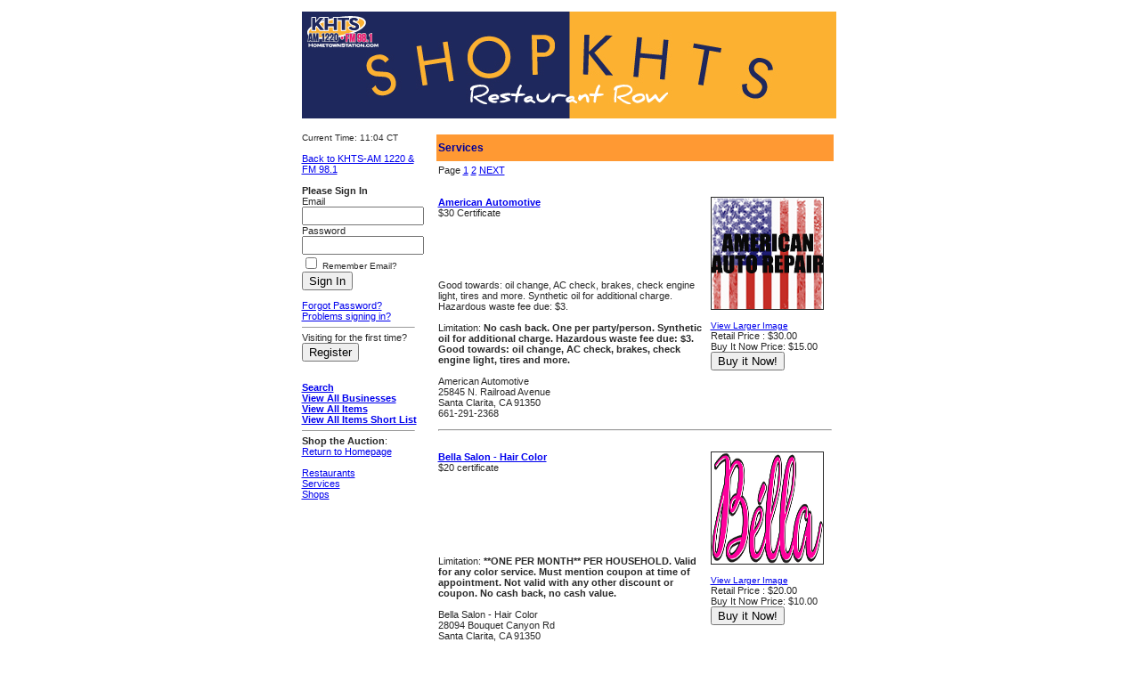

--- FILE ---
content_type: text/html;charset=UTF-8
request_url: https://www.rabezauction.com/main.cfm?mid=75&cat=636
body_size: 23331
content:


<style type="text/css">
<!--
body,td,th {
	font-family: Verdana, Arial, Helvetica, sans-serif;
	font-size: 11px;
	color: #292929;
}
BODY { background-color: #ffffff ;}
A:link {color: ;}
A:visited {color: FF9933;}
.style2 {
	font-family: Verdana, Arial, Helvetica, sans-serif;
	font-size: 12px;
	font-weight: bold;
	color: #292929;
}
.style3 {
	color: #FF0000;
	font-weight: bold;
}
-->
</style>


<!DOCTYPE HTML PUBLIC "-//W3C//DTD HTML 4.0 Transitional//EN">



<html>
<head>


<meta http-equiv="Content-Type" content="text/html; charset=iso-8859-1">
<title>Shop KHTS - The BEST Way to Save in the Santa Clarita Valley!</title>
<meta name="robots" content="noarchive,nocache" />
<script> 
function RefreshWindow() { 
window.history.go(0) 
} 
</script>

<script language="JavaScript">
<!--
function MM_openBrWindow(theURL,winName,features) { //v2.0
  window.open(theURL,winName,features);
}
//-->
</script>

</head>


<body bottommargin="0" topmargin="0" rightmargin="0" leftmargin="5">

<table width="600" cellpadding="2" cellspacing="2" border="0" align="center">
 

<tr>
	<td height="143" colspan="100%">
	<a href="main.cfm?mid=75"><img src="logos/ShopKHTS_HeaderFM.jpg" width="600" border="0" align="left"></a>  

	</td>
</tr>
<tr>
	<td width="160" valign="top">
	<font size="1">Current Time: 11:04 CT</font><br><br>            
			
<a href="https://hometownstation.com">Back to KHTS-AM 1220 & FM 98.1</a><br><br>

			<strong>Please Sign In</strong>
      		<form ACTION="/main.cfm?mid=75&amp;cat=636" name="form1" method="POST">
			
			
        		Email
        		<br>
				
				<input name="email" type="text" size="15">
				
				<br>
        			Password<br>
        			<input type="password" name="password" size="15">
					<br>
					
				<input name="remAuctionLog" type="Checkbox"> <font size="1">Remember Email?</font>
				<br>
        			<input type="submit" name="Submit" value="Sign In">
        		
				
        	</form>
			<a href="ForgotPassword.cfm?mid=75">Forgot Password?</a><br>
			<a href="help.cfm?mid=75">Problems signing in?</a>
			<hr width="125" size="1" align="left">
			Visiting for the first time?
			
			<form ACTION="Listener_EntryForm.cfm?mid=75" name="newMember" method="POST">
        		<input type="submit" name="Submit" value="Register">
        	</form>
			<br>

		<b><a href="search.cfm?mid=75">Search</a><br>
		<a href="search.cfm?mid=75&search=adview">View All Businesses</a><br>
		<a href="search.cfm?mid=75&search=all">View All Items</a><br>
  <a href="search.cfm?mid=75&search=allshort">View All Items Short List</a><br> </b>
		<hr width="125" size="1" align="left">
		 	
			<b>Shop the Auction</b>: 
		 
		<br>
		
		<a href="main.cfm?mid=75">Return to Homepage</a><br><br>
		
		
			
			<a href="main.cfm?mid=75&cat=628">Restaurants</a><br>
		
			
			<a href="main.cfm?mid=75&cat=636">Services</a><br>
		
			
			<a href="main.cfm?mid=75&cat=635">Shops</a><br>
		
		<br>

		
	</td>
	<td valign="top" width="450">
		<table width="450" cellpadding="2" cellspacing="2" border="0">
		
		
		
		<tr>
		
			<td colspan="2" width="450" height="30" bgcolor="FF9933">
		
				<p>
				<span class="style2">
				
				
				
				<font color="#000099">Services</font> 
				</span><br></p>
			</td>
		</tr>
		
			<tr><td>
			
			Page 
			<a href="main.cfm?startrow=1&mid=75&cat=636&page=1">1</a> <a href="main.cfm?startrow=11&mid=75&cat=636&page=2">2</a> <a href="main.cfm?startrow=11&mid=75&cat=636&page=2">NEXT</a> 
			
			
			
			</td></tr>
		
			<tr><td> 
		
		<tr align="left" valign="top">
		    <td width="300">
			<br>
			<strong><a href="main.cfm?mid=75&show=1&invid=655415">American Automotive</a></strong><br>
			$30 Certificate<br><br>
			<strong><font color="#ff0000" size="4"><strong><font color="#339966" size="4">
<p style="TEXT-ALIGN: center" align="center"><strong><span style="FONT-FAMILY: Arial; COLOR: red; FONT-SIZE: 13.5pt"></span></strong><strong><span style="FONT-FAMILY: Arial; COLOR: red; FONT-SIZE: 13.5pt"><br /><strong><span style="FONT-FAMILY: Arial"></span></strong></span></strong><span style="FONT-FAMILY: Arial; FONT-SIZE: 9pt"><o:p></o:p></span></p>
</font></strong></font></strong>Good towards:  oil change, AC check, brakes, check engine light, tires and more.
Synthetic oil for additional charge.  Hazardous waste fee due: $3.  <br><br>
			Limitation: <strong>No cash back.  One per party/person.  Synthetic oil for additional charge.  Hazardous waste fee due: $3.  Good towards:  oil change, AC check, brakes, check engine light, tires and more.</strong> <br><br> American Automotive<br>
			25845 N. Railroad Avenue<br> Santa Clarita, CA 91350<br>
			661-291-2368<br> 
			</td>
			<td valign="top" align="left">
			<br>
			
			
				<img src="images/AmericanAutoRepair_125x1251.jpg" alt="" border="1" width="125" height="125"><br>
				<a href="images/AmericanAutoRepair_250x2501.jpg" target="_blank"><br><font size="1">View Larger Image</font></a><br>
				
			Retail Price : $30.00 <br>
			
			Buy It Now Price: $15.00 
			<form action="placebuyitnow.cfm?mid=75&type=buy" method="post">
			<input type="hidden" name="inventory_id" value="655415">
			<input type="hidden" name="quantitytobuy" value="6">
			
			<input type="submit" value="Buy it Now!">
			
			</form>
			
            
            </td>
		</tr>
		<tr>
			<td colspan="2"><hr align="left"></td>
		</tr>
		

		
		<tr align="left" valign="top">
		    <td width="300">
			<br>
			<strong><a href="main.cfm?mid=75&show=1&invid=655453">Bella Salon - Hair Color </a></strong><br>
			$20 certificate<br><br>
			<strong><font color="#ff0000" size="4"><strong><font color="#339966" size="4">
<p style="TEXT-ALIGN: center" align="center"><strong><span style="FONT-FAMILY: Arial; COLOR: red; FONT-SIZE: 13.5pt"></span></strong><strong><span style="FONT-FAMILY: Arial; COLOR: red; FONT-SIZE: 13.5pt"><br /><strong><span style="FONT-FAMILY: Arial"></span></strong></span></strong><span style="FONT-FAMILY: Arial; FONT-SIZE: 9pt"><o:p></o:p></span></p>
</font></strong></font></strong><br><br>
			Limitation: <strong>**ONE PER MONTH** PER HOUSEHOLD. Valid for any color service. Must mention coupon at time of appointment. Not valid with any other discount or coupon. No cash back, no cash value.</strong> <br><br> Bella Salon - Hair Color <br>
			28094 Bouquet Canyon Rd<br> Santa Clarita, CA 91350<br>
			661-430-8144<br> <a href="http://www.bellasalonscv.com" target="_blank">www.bellasalonscv.com</a> 
			</td>
			<td valign="top" align="left">
			<br>
			
			
				<img src="images/Bella-Salon-Logo4.jpg" alt="" border="1" width="125" height="125"><br>
				<a href="images/Bella-Salon-Logo5.jpg" target="_blank"><br><font size="1">View Larger Image</font></a><br>
				
			Retail Price : $20.00 <br>
			
			Buy It Now Price: $10.00 
			<form action="placebuyitnow.cfm?mid=75&type=buy" method="post">
			<input type="hidden" name="inventory_id" value="655453">
			<input type="hidden" name="quantitytobuy" value="15">
			
			<input type="submit" value="Buy it Now!">
			
			</form>
			
            
            </td>
		</tr>
		<tr>
			<td colspan="2"><hr align="left"></td>
		</tr>
		

		
		<tr align="left" valign="top">
		    <td width="300">
			<br>
			<strong><a href="main.cfm?mid=75&show=1&invid=655454">Bella Salon - Manicure/Pedicure</a></strong><br>
			$5 Certificate<br><br>
			<strong><font color="#ff0000" size="4"><strong><font color="#339966" size="4">
<p style="TEXT-ALIGN: center" align="center"><strong><span style="FONT-FAMILY: Arial; COLOR: red; FONT-SIZE: 13.5pt"></span></strong><strong><span style="FONT-FAMILY: Arial; COLOR: red; FONT-SIZE: 13.5pt"><br /><strong><span style="FONT-FAMILY: Arial"></span></strong></span></strong><span style="FONT-FAMILY: Arial; FONT-SIZE: 9pt"><o:p></o:p></span></p>
</font></strong></font></strong>

Manicure
Pedicure
Regular or gel
Acrylics
Silk wrap manicure
Dip nails
Gel x
Acrylic pedicures<br><br>
			Limitation: <strong> No cash value.  No cash back.  One per party/person. Appointment is required. Must mention certificate when making appointment. NOT VALID WIHT ANY OTHER DISCOUNT OR PROMOTION</strong> <br><br> Bella Salon - Manicure/Pedicure<br>
			28094 Bouquet Canyon Road<br> Saugus, CA 91350<br>
			661-430-8144<br> <a href="http://www.bellasalonscv.com" target="_blank">www.bellasalonscv.com</a> 
			</td>
			<td valign="top" align="left">
			<br>
			
			
				<img src="images/Bella-Salon-Logo2.jpg" alt="" border="1" width="125" height="125"><br>
				<a href="images/Bella-Salon-Logo3.jpg" target="_blank"><br><font size="1">View Larger Image</font></a><br>
				
			Retail Price : $5.00 <br>
			
			Buy It Now Price: $2.50 
			<form action="placebuyitnow.cfm?mid=75&type=buy" method="post">
			<input type="hidden" name="inventory_id" value="655454">
			<input type="hidden" name="quantitytobuy" value="6">
			
			<input type="submit" value="Buy it Now!">
			
			</form>
			
            
            </td>
		</tr>
		<tr>
			<td colspan="2"><hr align="left"></td>
		</tr>
		

		
		<tr align="left" valign="top">
		    <td width="300">
			<br>
			<strong><a href="main.cfm?mid=75&show=1&invid=655425">Bella Salon - Tanning Services</a></strong><br>
			$10 certificate<br><br>
			<strong><font color="#ff0000" size="4"><strong><font color="#339966" size="4">
<p style="TEXT-ALIGN: center" align="center"><strong><span style="FONT-FAMILY: Arial; COLOR: red; FONT-SIZE: 13.5pt"></span></strong><strong><span style="FONT-FAMILY: Arial; COLOR: red; FONT-SIZE: 13.5pt"><br /><strong><span style="FONT-FAMILY: Arial"></span></strong></span></strong><span style="FONT-FAMILY: Arial; FONT-SIZE: 9pt"><o:p></o:p></span></p>
</font></strong></font></strong>

Valid for any spray tan service.<br><br>
			Limitation: <strong>**1 PER HOUSEHOLD **
 
One per month, per household. Tax and Tip not included. No Cash Value. No Cash Back, One certificate per party. Not valid with any other discount our coupon. Must mention coupon when making appointment</strong>
 <br><br> Bella Salon - Tanning Services<br>
			28094 Bouquet Canyon Rd. Santa Clarita<br> Santa Clarita, CA 91350<br>
			661-430-8144<br> <a href="http://www.bellasalonscv.com" target="_blank">www.bellasalonscv.com</a> 
			</td>
			<td valign="top" align="left">
			<br>
			
			
				<img src="images/Bella-Salon-Logo6.jpg" alt="" border="1" width="125" height="125"><br>
				<a href="images/Bella-Salon-Logo7.jpg" target="_blank"><br><font size="1">View Larger Image</font></a><br>
				
			Retail Price : $10.00 <br>
			
			Buy It Now Price: $5.00 
			<form action="placebuyitnow.cfm?mid=75&type=buy" method="post">
			<input type="hidden" name="inventory_id" value="655425">
			<input type="hidden" name="quantitytobuy" value="5">
			
			<input type="submit" value="Buy it Now!">
			
			</form>
			
            
            </td>
		</tr>
		<tr>
			<td colspan="2"><hr align="left"></td>
		</tr>
		

		
		<tr align="left" valign="top">
		    <td width="300">
			<br>
			<strong><a href="main.cfm?mid=75&show=1&invid=655509">Bella Salon Head Spa Treatment Only</a></strong><br>
			$25 Certificate<br><br>
			Head Spa
– Wash and Style
– 30 minutes on our specialty head spa bed with blowout
$85

?
Scalp & Hair Treatment
45 minutes on our specialty bed. Start with a scalp analysis then enjoy 45 minutes of relaxation. Includes a head massage, scalp and hair cleanse, deep conditioning hair mask, aromatherapy, head, neck and shoulder massage. Blowout included.
$140

?
The Combination
Enjoy a 30 minute facial then a 30 minute headspa. Skin cleanse and hydration, scalp cleanse, hair cleanse, deep conditioning hair mask, massage and a blowout after!

$165

?
The Works
75 minutes on the specialty bed. Beginning with a scalp analysis, specialized treatment for your scalp and hair. Including a scalp and hair cleanse, deep conditioning mask, steam, facial cleanse, face exfoliation, specialty jelly mask of your choice, hydrating face mask, massage on your neck and shoulders. Blowout included.

$195<br><br>
			Limitation: <strong>**ONE PER MONTH**
PER HOUSEHOLD 
 
No cash value, no cash back.  One certificate per table/party.  Tip and Tax not included.</strong> <br><br> Bella Salon Head Spa Treatment Only<br>
			28094 Bouquet Canyon Road<br> Saugus, CA 91350<br>
			661-430-8144<br> <a href="http://www.bellasalonscv.com/" target="_blank">www.bellasalonscv.com/</a> 
			</td>
			<td valign="top" align="left">
			<br>
			
			
				<img src="images/TN655509.jpg" alt="" border="1" width="125" height="125"><br>
				<a href="images/655509.jpg" target="_blank"><br><font size="1">View Larger Image</font></a><br>
				
			Retail Price : $25.00 <br>
			
			Buy It Now Price: $12.50 
			<form action="placebuyitnow.cfm?mid=75&type=buy" method="post">
			<input type="hidden" name="inventory_id" value="655509">
			<input type="hidden" name="quantitytobuy" value="10">
			
			<input type="submit" value="Buy it Now!">
			
			</form>
			
            
            </td>
		</tr>
		<tr>
			<td colspan="2"><hr align="left"></td>
		</tr>
		

		
		<tr align="left" valign="top">
		    <td width="300">
			<br>
			<strong><a href="main.cfm?mid=75&show=1&invid=655427">Canyon Car Wash</a></strong><br>
			$11 Certificate<br><br>
			<strong><font color="#ff0000" size="4"><strong><span style="FONT-FAMILY: Arial; COLOR: #339966; FONT-SIZE: 13.5pt">
<p style="TEXT-ALIGN: center" align="center"><strong><span style="FONT-FAMILY: Arial; COLOR: red; FONT-SIZE: 13.5pt"> **ONLY ONE PER MONTH**</span></strong><strong><span style="FONT-FAMILY: Arial; COLOR: red; FONT-SIZE: 13.5pt"><br /><strong><span style="FONT-FAMILY: Arial">PER HOUSEHOLD </span></strong></span></strong><span style="FONT-FAMILY: Arial; FONT-SIZE: 9pt"><o:p></o:p></span></p>
</span></strong></font></strong>
<p>
Good for "Best Express Wash" at both Canyon Country Car Wash and sister car wash, Valencia Car Wash
<p>
Canyon Country Car Wash:<p>
18727 Soledad Canyon Road<p>
(661)250-0399<p>
<p>
<p>
Valencia Car Wash:<p>
24233 Creekside Road<p>
(661)255-3448
<br><br>
			Limitation: <strong>**ONLY ONE PER MONTH**
PER HOUSEHOLD 
Certificate good for "Best Express Wash"

Location:
Canyon Country Car Wash
18727 Soledad Canyon Road
661-250-0399

Can also be used at sister car wash:
Valencia Car Wash, 24233 Creekside Road, 661-255-3448

Tax and tip not included.</strong> <br><br> Canyon Car Wash<br>
			18727 Soledad Canyon Rd<br> Canyon Country, CA 91351<br>
			(661) 250-0399<br> <a href="http://canyon-car-wash.com" target="_blank">canyon-car-wash.com</a> 
			</td>
			<td valign="top" align="left">
			<br>
			
			
				<img src="images/Canyon-Car-Wash-125x1.jpg" alt="" border="1" width="125" height="125"><br>
				<a href="images/Canyon-Car-Wash-250x1.jpg" target="_blank"><br><font size="1">View Larger Image</font></a><br>
				
			Retail Price : $11.00 <br>
			
			Buy It Now Price: $5.50 
			<form action="placebuyitnow.cfm?mid=75&type=buy" method="post">
			<input type="hidden" name="inventory_id" value="655427">
			<input type="hidden" name="quantitytobuy" value="15">
			
			<input type="submit" value="Buy it Now!">
			
			</form>
			
            
            </td>
		</tr>
		<tr>
			<td colspan="2"><hr align="left"></td>
		</tr>
		

		
		<tr align="left" valign="top">
		    <td width="300">
			<br>
			<strong><a href="main.cfm?mid=75&show=1&invid=655429">DVD Depot</a></strong><br>
			$20 Certificate<br><br>
			<strong>
<p align="center"><font color="#0000ff"><font size="4"><u>**ALLOWED ONE EVERY <br />SIX (6) MONTHS**  </u></font></font></p>
</strong>
<p>
Transfer your old VHS video tapes, 35mm slides, 8mm/16mm movie films to DVD<br><br>
			Limitation: <strong>Allowed one every six (6) months.

One certificate per person/party per visit.  No cash value.  No cash back.  Tax not included.  Not valid on gift cards or with any other offer.</strong> <br><br> DVD Depot<br>
			dvddepot@hotmail.com<br> Valencia, CA 91355<br>
			(661) 714-3339<br> <a href="http://www.facebook.com/Dvd-depot-137715766401381/" target="_blank">www.facebook.com/Dvd-depot-137715766401381/</a> 
			</td>
			<td valign="top" align="left">
			<br>
			
			
				<img src="images/DVDDepot_125x125.jpg" alt="" border="1" width="125" height="125"><br>
				<a href="images/DVDDepot_250x250.jpg" target="_blank"><br><font size="1">View Larger Image</font></a><br>
				
			Retail Price : $20.00 <br>
			
			Buy It Now Price: $10.00 
			<form action="placebuyitnow.cfm?mid=75&type=buy" method="post">
			<input type="hidden" name="inventory_id" value="655429">
			<input type="hidden" name="quantitytobuy" value="9">
			
			<input type="submit" value="Buy it Now!">
			
			</form>
			
            
            </td>
		</tr>
		<tr>
			<td colspan="2"><hr align="left"></td>
		</tr>
		

		
		<tr align="left" valign="top">
		    <td width="300">
			<br>
			<strong><a href="main.cfm?mid=75&show=1&invid=655441">MB2 Raceway - SYLMAR LOCATION ONLY</a></strong><br>
			$23.00 Certificate<br><br>
			<strong><font color="#ff0000" size="4"><strong><font color="#339966" size="4">
<p style="TEXT-ALIGN: center" align="center"><strong><span style="FONT-FAMILY: Arial; COLOR: red; FONT-SIZE: 13.5pt"></span></strong><strong><span style="FONT-FAMILY: Arial; COLOR: red; FONT-SIZE: 13.5pt"><br /><strong><span style="FONT-FAMILY: Arial"></span></strong></span></strong><span style="FONT-FAMILY: Arial; FONT-SIZE: 9pt"><o:p></o:p></span></p>
</font></strong></font></strong>
<br><br>
			Limitation: **ONE PER MONTH**
PER HOUSEHOLD CAN USE ONE Certificate PER GROUP.  No cash value.  Credit only.  One certificate per visit.  Tax not included.  Not good with any other offer. <br><br> MB2 Raceway - SYLMAR LOCATION ONLY<br>
			13943 Balboa Boulevard<br> Sylmar, CA 91342<br>
			818-364=8000<br> 
			</td>
			<td valign="top" align="left">
			<br>
			
			
				<img src="images/MB2-125x.jpg" alt="" border="1" width="125" height="125"><br>
				<a href="images/MB2-250x.jpg" target="_blank"><br><font size="1">View Larger Image</font></a><br>
				
			Retail Price : $23.00 <br>
			
			Buy It Now Price: $11.50 
			<form action="placebuyitnow.cfm?mid=75&type=buy" method="post">
			<input type="hidden" name="inventory_id" value="655441">
			<input type="hidden" name="quantitytobuy" value="10">
			
			<input type="submit" value="Buy it Now!">
			
			</form>
			
            
            </td>
		</tr>
		<tr>
			<td colspan="2"><hr align="left"></td>
		</tr>
		

		
		<tr align="left" valign="top">
		    <td width="300">
			<br>
			<strong><a href="main.cfm?mid=75&show=1&invid=655507">Santa Clarita Lanes & Vincenzo's Pizza</a></strong><br>
			$20.00 Certificate<br><br>
			<strong>**DECEMBER DOUBLES!!**
**MAY PURCHASE TWO THIS MONTH**
</strong>

<strong><font color="#ff0000" size="4"><strong><font color="#339966" size="4">
<p style="TEXT-ALIGN: center" align="center"><strong><span style="FONT-FAMILY: Arial; COLOR: red; FONT-SIZE: 13.5pt"></span></strong><strong><span style="FONT-FAMILY: Arial; COLOR: red; FONT-SIZE: 13.5pt"><br /><strong><span style="FONT-FAMILY: Arial"></span></strong></span></strong><span style="FONT-FAMILY: Arial; FONT-SIZE: 9pt"><o:p></o:p></span></p>
</font></strong></font></strong>
<br><br>
			Limitation: <strong>**DECEMBER DOUBLES!!**
**MAY PURCHASE TWO THIS MONTH**
</strong>

No cash value.  No cash back.  One certificate per party.  Tip & Tax not included.  Not valid with any other offer.  Valid towards:  bowling, shoe rentals and food at Vincenzo's Pizza at Santa Clarita Lanes (not valid for alcohol). <br><br> Santa Clarita Lanes & Vincenzo's Pizza<br>
			21605 Soledad Canyon Rd<br> Saugus, CA 91350<br>
			661-254-0540<br> 
			</td>
			<td valign="top" align="left">
			<br>
			
			
				<img src="images/SC-Lanes-&-Vincenzos-125x.jpg" alt="" border="1" width="125" height="125"><br>
				<a href="images/SC-Lanes-&-Vincenzos-250x.jpg" target="_blank"><br><font size="1">View Larger Image</font></a><br>
				
			Retail Price : $20.00 <br>
			
			Buy It Now Price: $10.00 
			<form action="placebuyitnow.cfm?mid=75&type=buy" method="post">
			<input type="hidden" name="inventory_id" value="655507">
			<input type="hidden" name="quantitytobuy" value="12">
			
			<input type="submit" value="Buy it Now!">
			
			</form>
			
            
            </td>
		</tr>
		<tr>
			<td colspan="2"><hr align="left"></td>
		</tr>
		

		
		<tr align="left" valign="top">
		    <td width="300">
			<br>
			<strong><a href="main.cfm?mid=75&show=1&invid=655452">SCV Cleaners (Dry cleaning)</a></strong><br>
			$15 Cerfiticate<br><br>
			You can depend on SCV Cleaners for exceptional dry cleaning and laundering services, including same-day service, pickup and delivery, and custom alterations and repairs.

Coupon good at all three locations: 

Valencia
27674 Newhall Ranch Road, Unit 25
Valencia, CA 91355

Skyline Ranch Plaza
19345 Plum Canyon Road, Suite C
Saugus, CA 91350

Centre Point 
26547 Golden Valley Road
Santa Clarita, CA 91350<br><br>
			Limitation: **ONE PER MONTH PER HOUSEHOLD**
 
No cash value, no cash back.  One coupon per household per month.  Not valid with any other offer. <br><br> SCV Cleaners (Dry cleaning)<br>
			27674 Dickason Dr.<br> Santa Clarita, CA 91355<br>
			(661) 288-1112<br> <a href="http://www.facebook.com/scvcleaners/" target="_blank">www.facebook.com/scvcleaners/</a> 
			</td>
			<td valign="top" align="left">
			<br>
			
			
				<img src="images/SCV-Cleaners-Tile.jpg" alt="" border="1" width="125" height="125"><br>
				<a href="images/SCV-Cleaners-250x250.jpg" target="_blank"><br><font size="1">View Larger Image</font></a><br>
				
			Retail Price : $15.00 <br>
			
			Buy It Now Price: $7.50 
			<form action="placebuyitnow.cfm?mid=75&type=buy" method="post">
			<input type="hidden" name="inventory_id" value="655452">
			<input type="hidden" name="quantitytobuy" value="9">
			
			<input type="submit" value="Buy it Now!">
			
			</form>
			
            
            </td>
		</tr>
		<tr>
			<td colspan="2"><hr align="left"></td>
		</tr>
		
</td></tr>
		
				<tr><td>
				
			Page 
			<a href="main.cfm?startrow=1&mid=75&cat=636&page=1">1</a> <a href="main.cfm?startrow=11&mid=75&cat=636&page=2">2</a> <a href="main.cfm?startrow=11&mid=75&cat=636&page=2">NEXT</a> 
				</td></tr>
			
		
	</table>	

</td>
</tr>


<tr>
	<td colspan="4"><hr></td>
</tr>	
<tr>
	<td colspan="4" align="center">
		<div align="center">KHTS-AM 1220 & FM 98.1 &nbsp; &curren; &nbsp; 24320 Main Street &nbsp; &curren; &nbsp; Santa Clarita, CA 91321 &nbsp; &curren; &nbsp; 298-1220 </div>
		
		
	</td>
</tr>



</body>

</table><script type="text/javascript">

  var _gaq = _gaq || [];
  _gaq.push(['_setAccount', 'UA-9360727-6']);
  _gaq.push(['_trackPageview']);

  (function() {
    var ga = document.createElement('script'); ga.type = 'text/javascript'; ga.async = true;
    ga.src = ('https:' == document.location.protocol ? 'https://ssl' : 'http://www') + '.google-analytics.com/ga.js';
    var s = document.getElementsByTagName('script')[0]; s.parentNode.insertBefore(ga, s);
  })();

</script>


</html>

